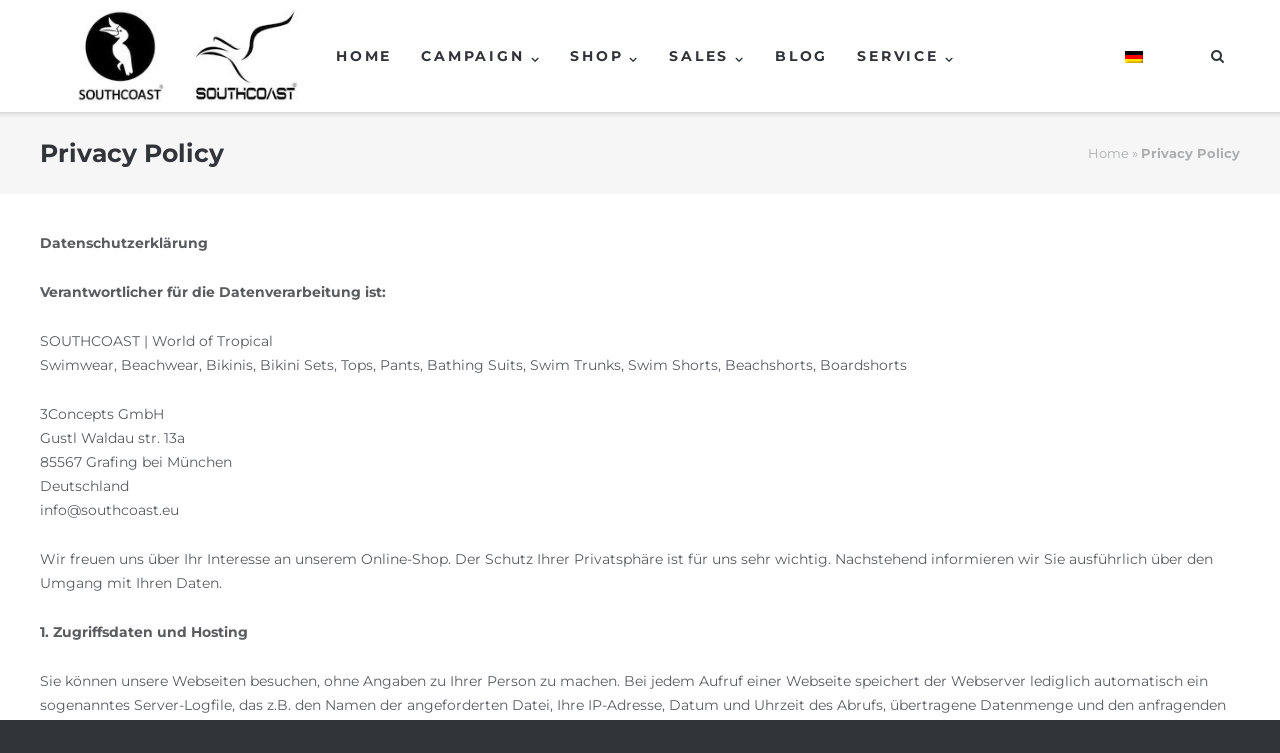

--- FILE ---
content_type: text/html; charset=UTF-8
request_url: https://southcoast.eu/en/privacy-policy/
body_size: 14479
content:
<!DOCTYPE html>
<html lang="en-US">
<head>
	<meta charset="UTF-8">
	<link rel="profile" href="https://gmpg.org/xfn/11">

	<meta name='robots' content='index, follow, max-image-preview:large, max-snippet:-1, max-video-preview:-1' />
	<style>img:is([sizes="auto" i], [sizes^="auto," i]) { contain-intrinsic-size: 3000px 1500px }</style>
	
	<!-- This site is optimized with the Yoast SEO plugin v26.8 - https://yoast.com/product/yoast-seo-wordpress/ -->
	<title>Privacy Policy - SOUTHCOAST | Bademode, Bikinis, Beachshorts</title>
	<meta name="description" content="Privacy Policy - SOUTHCOAST | Bademode, Bikinis, Beachshorts" />
	<link rel="canonical" href="https://southcoast.eu/en/privacy-policy/" />
	<meta property="og:locale" content="en_US" />
	<meta property="og:type" content="article" />
	<meta property="og:title" content="Privacy Policy - SOUTHCOAST | Bademode, Bikinis, Beachshorts" />
	<meta property="og:description" content="Privacy Policy - SOUTHCOAST | Bademode, Bikinis, Beachshorts" />
	<meta property="og:url" content="https://southcoast.eu/en/privacy-policy/" />
	<meta property="og:site_name" content="SOUTHCOAST | Bademode, Bikinis, Beachshorts" />
	<meta property="article:publisher" content="https://www.facebook.com/Southcoasteu/" />
	<meta property="article:modified_time" content="2023-03-31T14:14:14+00:00" />
	<meta property="og:image" content="https://southcoast.eu/wp-content/uploads/Bademoden-Bikinis-Beachshorts-Boardshorts-Slide1x.jpg" />
	<meta property="og:image:width" content="2000" />
	<meta property="og:image:height" content="977" />
	<meta property="og:image:type" content="image/jpeg" />
	<meta name="twitter:card" content="summary_large_image" />
	<script type="application/ld+json" class="yoast-schema-graph">{"@context":"https://schema.org","@graph":[{"@type":"WebPage","@id":"https://southcoast.eu/en/privacy-policy/","url":"https://southcoast.eu/en/privacy-policy/","name":"Privacy Policy - SOUTHCOAST | Bademode, Bikinis, Beachshorts","isPartOf":{"@id":"https://southcoast.eu/en/#website"},"datePublished":"2019-02-27T07:50:17+00:00","dateModified":"2023-03-31T14:14:14+00:00","description":"Privacy Policy - SOUTHCOAST | Bademode, Bikinis, Beachshorts","breadcrumb":{"@id":"https://southcoast.eu/en/privacy-policy/#breadcrumb"},"inLanguage":"en-US","potentialAction":[{"@type":"ReadAction","target":["https://southcoast.eu/en/privacy-policy/"]}]},{"@type":"BreadcrumbList","@id":"https://southcoast.eu/en/privacy-policy/#breadcrumb","itemListElement":[{"@type":"ListItem","position":1,"name":"Home","item":"https://southcoast.eu/en/"},{"@type":"ListItem","position":2,"name":"Privacy Policy"}]},{"@type":"WebSite","@id":"https://southcoast.eu/en/#website","url":"https://southcoast.eu/en/","name":"SOUTHCOAST | Bademode, Bikinis, Beachshorts","description":"World of Tropical | 3Concepts GmbH","publisher":{"@id":"https://southcoast.eu/en/#organization"},"potentialAction":[{"@type":"SearchAction","target":{"@type":"EntryPoint","urlTemplate":"https://southcoast.eu/en/?s={search_term_string}"},"query-input":{"@type":"PropertyValueSpecification","valueRequired":true,"valueName":"search_term_string"}}],"inLanguage":"en-US"},{"@type":"Organization","@id":"https://southcoast.eu/en/#organization","name":"SOUTHCOAST | 3Concepts GmbH","url":"https://southcoast.eu/en/","logo":{"@type":"ImageObject","inLanguage":"en-US","@id":"https://southcoast.eu/en/#/schema/logo/image/","url":"https://southcoast.eu/wp-content/uploads/logo-2018.png","contentUrl":"https://southcoast.eu/wp-content/uploads/logo-2018.png","width":122,"height":104,"caption":"SOUTHCOAST | 3Concepts GmbH"},"image":{"@id":"https://southcoast.eu/en/#/schema/logo/image/"},"sameAs":["https://www.facebook.com/Southcoasteu/","https://www.instagram.com/southcoast.eu/"]}]}</script>
	<!-- / Yoast SEO plugin. -->


<link rel='dns-prefetch' href='//fonts.googleapis.com' />
<link rel='stylesheet' id='wp-block-library-css' href='https://southcoast.eu/wp-includes/css/dist/block-library/style.min.css?ver=6.7.4' type='text/css' media='all' />
<link rel='stylesheet' id='edsanimate-block-style-css' href='https://southcoast.eu/wp-content/plugins/animate-it/assets/css/block-style.css?ver=1763539474' type='text/css' media='all' />
<style id='classic-theme-styles-inline-css' type='text/css'>
/*! This file is auto-generated */
.wp-block-button__link{color:#fff;background-color:#32373c;border-radius:9999px;box-shadow:none;text-decoration:none;padding:calc(.667em + 2px) calc(1.333em + 2px);font-size:1.125em}.wp-block-file__button{background:#32373c;color:#fff;text-decoration:none}
</style>
<style id='global-styles-inline-css' type='text/css'>
:root{--wp--preset--aspect-ratio--square: 1;--wp--preset--aspect-ratio--4-3: 4/3;--wp--preset--aspect-ratio--3-4: 3/4;--wp--preset--aspect-ratio--3-2: 3/2;--wp--preset--aspect-ratio--2-3: 2/3;--wp--preset--aspect-ratio--16-9: 16/9;--wp--preset--aspect-ratio--9-16: 9/16;--wp--preset--color--black: #000000;--wp--preset--color--cyan-bluish-gray: #abb8c3;--wp--preset--color--white: #ffffff;--wp--preset--color--pale-pink: #f78da7;--wp--preset--color--vivid-red: #cf2e2e;--wp--preset--color--luminous-vivid-orange: #ff6900;--wp--preset--color--luminous-vivid-amber: #fcb900;--wp--preset--color--light-green-cyan: #7bdcb5;--wp--preset--color--vivid-green-cyan: #00d084;--wp--preset--color--pale-cyan-blue: #8ed1fc;--wp--preset--color--vivid-cyan-blue: #0693e3;--wp--preset--color--vivid-purple: #9b51e0;--wp--preset--gradient--vivid-cyan-blue-to-vivid-purple: linear-gradient(135deg,rgba(6,147,227,1) 0%,rgb(155,81,224) 100%);--wp--preset--gradient--light-green-cyan-to-vivid-green-cyan: linear-gradient(135deg,rgb(122,220,180) 0%,rgb(0,208,130) 100%);--wp--preset--gradient--luminous-vivid-amber-to-luminous-vivid-orange: linear-gradient(135deg,rgba(252,185,0,1) 0%,rgba(255,105,0,1) 100%);--wp--preset--gradient--luminous-vivid-orange-to-vivid-red: linear-gradient(135deg,rgba(255,105,0,1) 0%,rgb(207,46,46) 100%);--wp--preset--gradient--very-light-gray-to-cyan-bluish-gray: linear-gradient(135deg,rgb(238,238,238) 0%,rgb(169,184,195) 100%);--wp--preset--gradient--cool-to-warm-spectrum: linear-gradient(135deg,rgb(74,234,220) 0%,rgb(151,120,209) 20%,rgb(207,42,186) 40%,rgb(238,44,130) 60%,rgb(251,105,98) 80%,rgb(254,248,76) 100%);--wp--preset--gradient--blush-light-purple: linear-gradient(135deg,rgb(255,206,236) 0%,rgb(152,150,240) 100%);--wp--preset--gradient--blush-bordeaux: linear-gradient(135deg,rgb(254,205,165) 0%,rgb(254,45,45) 50%,rgb(107,0,62) 100%);--wp--preset--gradient--luminous-dusk: linear-gradient(135deg,rgb(255,203,112) 0%,rgb(199,81,192) 50%,rgb(65,88,208) 100%);--wp--preset--gradient--pale-ocean: linear-gradient(135deg,rgb(255,245,203) 0%,rgb(182,227,212) 50%,rgb(51,167,181) 100%);--wp--preset--gradient--electric-grass: linear-gradient(135deg,rgb(202,248,128) 0%,rgb(113,206,126) 100%);--wp--preset--gradient--midnight: linear-gradient(135deg,rgb(2,3,129) 0%,rgb(40,116,252) 100%);--wp--preset--font-size--small: 13px;--wp--preset--font-size--medium: 20px;--wp--preset--font-size--large: 36px;--wp--preset--font-size--x-large: 42px;--wp--preset--spacing--20: 0.44rem;--wp--preset--spacing--30: 0.67rem;--wp--preset--spacing--40: 1rem;--wp--preset--spacing--50: 1.5rem;--wp--preset--spacing--60: 2.25rem;--wp--preset--spacing--70: 3.38rem;--wp--preset--spacing--80: 5.06rem;--wp--preset--shadow--natural: 6px 6px 9px rgba(0, 0, 0, 0.2);--wp--preset--shadow--deep: 12px 12px 50px rgba(0, 0, 0, 0.4);--wp--preset--shadow--sharp: 6px 6px 0px rgba(0, 0, 0, 0.2);--wp--preset--shadow--outlined: 6px 6px 0px -3px rgba(255, 255, 255, 1), 6px 6px rgba(0, 0, 0, 1);--wp--preset--shadow--crisp: 6px 6px 0px rgba(0, 0, 0, 1);}:where(.is-layout-flex){gap: 0.5em;}:where(.is-layout-grid){gap: 0.5em;}body .is-layout-flex{display: flex;}.is-layout-flex{flex-wrap: wrap;align-items: center;}.is-layout-flex > :is(*, div){margin: 0;}body .is-layout-grid{display: grid;}.is-layout-grid > :is(*, div){margin: 0;}:where(.wp-block-columns.is-layout-flex){gap: 2em;}:where(.wp-block-columns.is-layout-grid){gap: 2em;}:where(.wp-block-post-template.is-layout-flex){gap: 1.25em;}:where(.wp-block-post-template.is-layout-grid){gap: 1.25em;}.has-black-color{color: var(--wp--preset--color--black) !important;}.has-cyan-bluish-gray-color{color: var(--wp--preset--color--cyan-bluish-gray) !important;}.has-white-color{color: var(--wp--preset--color--white) !important;}.has-pale-pink-color{color: var(--wp--preset--color--pale-pink) !important;}.has-vivid-red-color{color: var(--wp--preset--color--vivid-red) !important;}.has-luminous-vivid-orange-color{color: var(--wp--preset--color--luminous-vivid-orange) !important;}.has-luminous-vivid-amber-color{color: var(--wp--preset--color--luminous-vivid-amber) !important;}.has-light-green-cyan-color{color: var(--wp--preset--color--light-green-cyan) !important;}.has-vivid-green-cyan-color{color: var(--wp--preset--color--vivid-green-cyan) !important;}.has-pale-cyan-blue-color{color: var(--wp--preset--color--pale-cyan-blue) !important;}.has-vivid-cyan-blue-color{color: var(--wp--preset--color--vivid-cyan-blue) !important;}.has-vivid-purple-color{color: var(--wp--preset--color--vivid-purple) !important;}.has-black-background-color{background-color: var(--wp--preset--color--black) !important;}.has-cyan-bluish-gray-background-color{background-color: var(--wp--preset--color--cyan-bluish-gray) !important;}.has-white-background-color{background-color: var(--wp--preset--color--white) !important;}.has-pale-pink-background-color{background-color: var(--wp--preset--color--pale-pink) !important;}.has-vivid-red-background-color{background-color: var(--wp--preset--color--vivid-red) !important;}.has-luminous-vivid-orange-background-color{background-color: var(--wp--preset--color--luminous-vivid-orange) !important;}.has-luminous-vivid-amber-background-color{background-color: var(--wp--preset--color--luminous-vivid-amber) !important;}.has-light-green-cyan-background-color{background-color: var(--wp--preset--color--light-green-cyan) !important;}.has-vivid-green-cyan-background-color{background-color: var(--wp--preset--color--vivid-green-cyan) !important;}.has-pale-cyan-blue-background-color{background-color: var(--wp--preset--color--pale-cyan-blue) !important;}.has-vivid-cyan-blue-background-color{background-color: var(--wp--preset--color--vivid-cyan-blue) !important;}.has-vivid-purple-background-color{background-color: var(--wp--preset--color--vivid-purple) !important;}.has-black-border-color{border-color: var(--wp--preset--color--black) !important;}.has-cyan-bluish-gray-border-color{border-color: var(--wp--preset--color--cyan-bluish-gray) !important;}.has-white-border-color{border-color: var(--wp--preset--color--white) !important;}.has-pale-pink-border-color{border-color: var(--wp--preset--color--pale-pink) !important;}.has-vivid-red-border-color{border-color: var(--wp--preset--color--vivid-red) !important;}.has-luminous-vivid-orange-border-color{border-color: var(--wp--preset--color--luminous-vivid-orange) !important;}.has-luminous-vivid-amber-border-color{border-color: var(--wp--preset--color--luminous-vivid-amber) !important;}.has-light-green-cyan-border-color{border-color: var(--wp--preset--color--light-green-cyan) !important;}.has-vivid-green-cyan-border-color{border-color: var(--wp--preset--color--vivid-green-cyan) !important;}.has-pale-cyan-blue-border-color{border-color: var(--wp--preset--color--pale-cyan-blue) !important;}.has-vivid-cyan-blue-border-color{border-color: var(--wp--preset--color--vivid-cyan-blue) !important;}.has-vivid-purple-border-color{border-color: var(--wp--preset--color--vivid-purple) !important;}.has-vivid-cyan-blue-to-vivid-purple-gradient-background{background: var(--wp--preset--gradient--vivid-cyan-blue-to-vivid-purple) !important;}.has-light-green-cyan-to-vivid-green-cyan-gradient-background{background: var(--wp--preset--gradient--light-green-cyan-to-vivid-green-cyan) !important;}.has-luminous-vivid-amber-to-luminous-vivid-orange-gradient-background{background: var(--wp--preset--gradient--luminous-vivid-amber-to-luminous-vivid-orange) !important;}.has-luminous-vivid-orange-to-vivid-red-gradient-background{background: var(--wp--preset--gradient--luminous-vivid-orange-to-vivid-red) !important;}.has-very-light-gray-to-cyan-bluish-gray-gradient-background{background: var(--wp--preset--gradient--very-light-gray-to-cyan-bluish-gray) !important;}.has-cool-to-warm-spectrum-gradient-background{background: var(--wp--preset--gradient--cool-to-warm-spectrum) !important;}.has-blush-light-purple-gradient-background{background: var(--wp--preset--gradient--blush-light-purple) !important;}.has-blush-bordeaux-gradient-background{background: var(--wp--preset--gradient--blush-bordeaux) !important;}.has-luminous-dusk-gradient-background{background: var(--wp--preset--gradient--luminous-dusk) !important;}.has-pale-ocean-gradient-background{background: var(--wp--preset--gradient--pale-ocean) !important;}.has-electric-grass-gradient-background{background: var(--wp--preset--gradient--electric-grass) !important;}.has-midnight-gradient-background{background: var(--wp--preset--gradient--midnight) !important;}.has-small-font-size{font-size: var(--wp--preset--font-size--small) !important;}.has-medium-font-size{font-size: var(--wp--preset--font-size--medium) !important;}.has-large-font-size{font-size: var(--wp--preset--font-size--large) !important;}.has-x-large-font-size{font-size: var(--wp--preset--font-size--x-large) !important;}
:where(.wp-block-post-template.is-layout-flex){gap: 1.25em;}:where(.wp-block-post-template.is-layout-grid){gap: 1.25em;}
:where(.wp-block-columns.is-layout-flex){gap: 2em;}:where(.wp-block-columns.is-layout-grid){gap: 2em;}
:root :where(.wp-block-pullquote){font-size: 1.5em;line-height: 1.6;}
</style>
<link rel='stylesheet' id='edsanimate-animo-css-css' href='https://southcoast.eu/wp-content/plugins/animate-it/assets/css/animate-animo.css?ver=6.7.4' type='text/css' media='all' />
<link rel='stylesheet' id='woocommerce-layout-css' href='https://southcoast.eu/wp-content/plugins/woocommerce/assets/css/woocommerce-layout.css?ver=10.3.7' type='text/css' media='all' />
<link rel='stylesheet' id='woocommerce-smallscreen-css' href='https://southcoast.eu/wp-content/plugins/woocommerce/assets/css/woocommerce-smallscreen.css?ver=10.3.7' type='text/css' media='only screen and (max-width: 768px)' />
<link rel='stylesheet' id='woocommerce-general-css' href='https://southcoast.eu/wp-content/plugins/woocommerce/assets/css/woocommerce.css?ver=10.3.7' type='text/css' media='all' />
<style id='woocommerce-inline-inline-css' type='text/css'>
.woocommerce form .form-row .required { visibility: visible; }
</style>
<link rel='stylesheet' id='wpml-menu-item-0-css' href='https://southcoast.eu/wp-content/plugins/sitepress-multilingual-cms/templates/language-switchers/menu-item/style.min.css?ver=1' type='text/css' media='all' />
<link rel='stylesheet' id='extendify-utility-styles-css' href='https://southcoast.eu/wp-content/plugins/extendify/public/build/utility-minimum.css?ver=6.7.4' type='text/css' media='all' />
<link rel='stylesheet' id='brands-styles-css' href='https://southcoast.eu/wp-content/plugins/woocommerce/assets/css/brands.css?ver=10.3.7' type='text/css' media='all' />
<link rel='stylesheet' id='siteorigin-google-web-fonts-css' href='//fonts.googleapis.com/css?family=Mulish%3A300&#038;ver=6.7.4' type='text/css' media='all' />
<link rel='stylesheet' id='ultra-woocommerce-style-css' href='https://southcoast.eu/wp-content/themes/ultra/woocommerce/woocommerce.css?ver=6.7.4' type='text/css' media='all' />
<link rel='stylesheet' id='ultra-style-css' href='https://southcoast.eu/wp-content/themes/ultra-child/style.css?ver=1.6.6' type='text/css' media='all' />
<link rel='stylesheet' id='font-awesome-css' href='https://southcoast.eu/wp-content/themes/ultra/font-awesome/css/font-awesome.min.css?ver=4.7.0' type='text/css' media='all' />
<script type="text/javascript" id="wpml-cookie-js-extra">
/* <![CDATA[ */
var wpml_cookies = {"wp-wpml_current_language":{"value":"en","expires":1,"path":"\/"}};
var wpml_cookies = {"wp-wpml_current_language":{"value":"en","expires":1,"path":"\/"}};
/* ]]> */
</script>
<script type="text/javascript" src="https://southcoast.eu/wp-content/plugins/sitepress-multilingual-cms/res/js/cookies/language-cookie.js?ver=486900" id="wpml-cookie-js" defer="defer" data-wp-strategy="defer"></script>
<script type="text/javascript" src="https://southcoast.eu/wp-includes/js/jquery/jquery.min.js?ver=3.7.1" id="jquery-core-js"></script>
<script type="text/javascript" src="https://southcoast.eu/wp-includes/js/jquery/jquery-migrate.min.js?ver=3.4.1" id="jquery-migrate-js"></script>
<script type="text/javascript" src="https://southcoast.eu/wp-content/plugins/woocommerce/assets/js/jquery-blockui/jquery.blockUI.min.js?ver=2.7.0-wc.10.3.7" id="wc-jquery-blockui-js" defer="defer" data-wp-strategy="defer"></script>
<script type="text/javascript" id="wc-add-to-cart-js-extra">
/* <![CDATA[ */
var wc_add_to_cart_params = {"ajax_url":"\/wp-admin\/admin-ajax.php?lang=en","wc_ajax_url":"\/en\/?wc-ajax=%%endpoint%%","i18n_view_cart":"View cart","cart_url":"https:\/\/southcoast.eu\/en\/cart\/","is_cart":"","cart_redirect_after_add":"yes"};
/* ]]> */
</script>
<script type="text/javascript" src="https://southcoast.eu/wp-content/plugins/woocommerce/assets/js/frontend/add-to-cart.min.js?ver=10.3.7" id="wc-add-to-cart-js" defer="defer" data-wp-strategy="defer"></script>
<script type="text/javascript" src="https://southcoast.eu/wp-content/plugins/woocommerce/assets/js/js-cookie/js.cookie.min.js?ver=2.1.4-wc.10.3.7" id="wc-js-cookie-js" defer="defer" data-wp-strategy="defer"></script>
<script type="text/javascript" id="woocommerce-js-extra">
/* <![CDATA[ */
var woocommerce_params = {"ajax_url":"\/wp-admin\/admin-ajax.php?lang=en","wc_ajax_url":"\/en\/?wc-ajax=%%endpoint%%","i18n_password_show":"Show password","i18n_password_hide":"Hide password"};
/* ]]> */
</script>
<script type="text/javascript" src="https://southcoast.eu/wp-content/plugins/woocommerce/assets/js/frontend/woocommerce.min.js?ver=10.3.7" id="woocommerce-js" defer="defer" data-wp-strategy="defer"></script>
<!--[if lt IE 9]>
<script type="text/javascript" src="https://southcoast.eu/wp-content/themes/ultra/js/flexie.js?ver=1.0.3" id="ultra-flexie-js"></script>
<![endif]-->
<!--[if lt IE 9]>
<script type="text/javascript" src="https://southcoast.eu/wp-content/themes/ultra/js/html5shiv-printshiv.js?ver=3.7.3" id="ultra-html5-js"></script>
<![endif]-->
<!--[if (gte IE 6)&(lte IE 8)]>
<script type="text/javascript" src="https://southcoast.eu/wp-content/themes/ultra/js/selectivizr.min.js?ver=1.0.3b" id="ultra-selectivizr-js"></script>
<![endif]-->
<meta name="generator" content="WPML ver:4.8.6 stt:1,3;" />
<script>
!function(f,b,e,v,n,t,s)
{if(f.fbq)return;n=f.fbq=function(){n.callMethod?
n.callMethod.apply(n,arguments):n.queue.push(arguments)};
if(!f._fbq)f._fbq=n;n.push=n;n.loaded=!0;n.version='2.0';
n.queue=[];t=b.createElement(e);t.async=!0;
t.src=v;s=b.getElementsByTagName(e)[0];
s.parentNode.insertBefore(t,s)}(window, document,'script',
'https://connect.facebook.net/en_US/fbevents.js');
fbq('init', '178686347423558');
fbq('track', 'PageView');
</script>
<noscript><img height="1" width="1" style="display:none" src="https://www.facebook.com/tr?id=178686347423558&ev=PageView&noscript=1"/></noscript>
    <link rel="pingback" href="https://southcoast.eu/xmlrpc.php"><meta name="viewport" content="width=device-width, initial-scale=1" />	<style type="text/css" id="ultra-menu-css"> 
		@media (max-width: 1024px) { 
			.responsive-menu .main-navigation ul { display: none } 
			.responsive-menu .menu-toggle { display: block }
			.responsive-menu .menu-search { display: none }
			.site-header .site-branding-container { max-width: 90% }
			.main-navigation { max-width: 10% }
		}
		@media (min-width: 1024px) {
			.header-centered .site-header .container { height: auto; }
			.header-centered .site-header .site-branding-container { float: none; max-width: 100%; padding-right: 0; text-align: center; }
			.header-centered .main-navigation { float: none; max-width: 100%; text-align: center; }
			.header-centered .main-navigation > div { display: inline-block; float: none; vertical-align: top; }
		}
	</style>
		<noscript><style>.woocommerce-product-gallery{ opacity: 1 !important; }</style></noscript>
	<link rel="icon" href="https://southcoast.eu/wp-content/uploads/cropped-logo-2018-32x32.png" sizes="32x32" />
<link rel="icon" href="https://southcoast.eu/wp-content/uploads/cropped-logo-2018-192x192.png" sizes="192x192" />
<link rel="apple-touch-icon" href="https://southcoast.eu/wp-content/uploads/cropped-logo-2018-180x180.png" />
<meta name="msapplication-TileImage" content="https://southcoast.eu/wp-content/uploads/cropped-logo-2018-270x270.png" />
		<style type="text/css" id="wp-custom-css">
			body .display-none{display:none;}		</style>
		</head>

<body class="page-template-default page page-id-69 wp-custom-logo theme-ultra woocommerce-no-js metaslider-plugin full sidebar no-touch page-layout-no-sidebar resp">
<div id="page" class="hfeed site">
	<a class="skip-link screen-reader-text" href="#content">Skip to content</a>

	
			<header id="masthead" class="site-header sticky-header scale responsive-menu">
			<div class="container">
								<div class="site-branding-container">
					<div class="site-branding">
						<a href="https://southcoast.eu/en/" rel="home">
							<img src="https://southcoast.eu/wp-content/uploads/SOUTHCOAST-Fitness-Kleidung-Swimwear-Bademode-Bikini.jpg"  width="248"  height="104"  alt="SOUTHCOAST | Bademode, Bikinis, Beachshorts Logo"  data-scale="1"  />						</a>
																	</div><!-- .site-branding -->
				</div><!-- .site-branding-container -->
				
				<nav id="site-navigation" class="main-navigation">
					<button class="menu-toggle"></button>					<div class="menu-menu-en-container"><ul id="menu-menu-en" class="menu"><li id="menu-item-73" class="menu-item menu-item-type-post_type menu-item-object-page menu-item-home menu-item-73"><a href="https://southcoast.eu/en/">Home</a></li>
<li id="menu-item-3567" class="menu-item menu-item-type-custom menu-item-object-custom menu-item-has-children menu-item-3567"><a>Campaign</a>
<ul class="sub-menu">
	<li id="menu-item-3820" class="menu-item menu-item-type-post_type menu-item-object-page menu-item-3820"><a href="https://southcoast.eu/en/swimwear/">Swimwear</a></li>
</ul>
</li>
<li id="menu-item-1318" class="menu-item menu-item-type-taxonomy menu-item-object-product_cat menu-item-has-children menu-item-1318"><a href="https://southcoast.eu/en/product-category/shop-en/">Shop</a>
<ul class="sub-menu">
	<li id="menu-item-1319" class="menu-item menu-item-type-taxonomy menu-item-object-product_cat menu-item-has-children menu-item-1319"><a href="https://southcoast.eu/en/product-category/shop-en/ladies/">Ladies</a>
	<ul class="sub-menu">
		<li id="menu-item-3925" class="menu-item menu-item-type-taxonomy menu-item-object-product_cat menu-item-has-children menu-item-3925"><a href="https://southcoast.eu/en/product-category/shop-en/ladies/fitness-ladies/">Fitness</a>
		<ul class="sub-menu">
			<li id="menu-item-5821" class="menu-item menu-item-type-taxonomy menu-item-object-product_cat menu-item-5821"><a href="https://southcoast.eu/en/product-category/shop-en/ladies/fitness-ladies/youth-tonic-en/">Youth Tonic</a></li>
			<li id="menu-item-4502" class="menu-item menu-item-type-taxonomy menu-item-object-product_cat menu-item-4502"><a href="https://southcoast.eu/en/product-category/shop-en/ladies/fitness-ladies/pattern-clash-en/">Pattern Clash</a></li>
			<li id="menu-item-4501" class="menu-item menu-item-type-taxonomy menu-item-object-product_cat menu-item-4501"><a href="https://southcoast.eu/en/product-category/shop-en/ladies/fitness-ladies/borderless-en/">Borderless</a></li>
			<li id="menu-item-4500" class="menu-item menu-item-type-taxonomy menu-item-object-product_cat menu-item-4500"><a href="https://southcoast.eu/en/product-category/shop-en/ladies/fitness-ladies/balance-en/">Balance</a></li>
		</ul>
</li>
		<li id="menu-item-3926" class="menu-item menu-item-type-taxonomy menu-item-object-product_cat menu-item-3926"><a href="https://southcoast.eu/en/product-category/shop-en/ladies/swimwear-ladies/">Swimwear</a></li>
	</ul>
</li>
	<li id="menu-item-1320" class="menu-item menu-item-type-taxonomy menu-item-object-product_cat menu-item-has-children menu-item-1320"><a href="https://southcoast.eu/en/product-category/shop-en/men/">Men</a>
	<ul class="sub-menu">
		<li id="menu-item-3927" class="menu-item menu-item-type-taxonomy menu-item-object-product_cat menu-item-has-children menu-item-3927"><a href="https://southcoast.eu/en/product-category/shop-en/men/fitness-men/">Fitness</a>
		<ul class="sub-menu">
			<li id="menu-item-5822" class="menu-item menu-item-type-taxonomy menu-item-object-product_cat menu-item-5822"><a href="https://southcoast.eu/en/product-category/shop-en/men/fitness-men/cosmic-en/">Cosmic</a></li>
			<li id="menu-item-4503" class="menu-item menu-item-type-taxonomy menu-item-object-product_cat menu-item-4503"><a href="https://southcoast.eu/en/product-category/shop-en/men/fitness-men/fadefull-en/">Fadefull</a></li>
			<li id="menu-item-4504" class="menu-item menu-item-type-taxonomy menu-item-object-product_cat menu-item-4504"><a href="https://southcoast.eu/en/product-category/shop-en/men/fitness-men/go-for-it-en/">Go For It</a></li>
		</ul>
</li>
		<li id="menu-item-3928" class="menu-item menu-item-type-taxonomy menu-item-object-product_cat menu-item-3928"><a href="https://southcoast.eu/en/product-category/shop-en/men/swimwear-men/">Swimwear</a></li>
	</ul>
</li>
</ul>
</li>
<li id="menu-item-1294" class="menu-item menu-item-type-taxonomy menu-item-object-product_cat menu-item-has-children menu-item-1294"><a href="https://southcoast.eu/en/product-category/sales-en/">Sales</a>
<ul class="sub-menu">
	<li id="menu-item-1295" class="menu-item menu-item-type-taxonomy menu-item-object-product_cat menu-item-1295"><a href="https://southcoast.eu/en/product-category/sales-en/ladies-sales/">Ladies</a></li>
	<li id="menu-item-1296" class="menu-item menu-item-type-taxonomy menu-item-object-product_cat menu-item-1296"><a href="https://southcoast.eu/en/product-category/sales-en/men-sales/">Men</a></li>
</ul>
</li>
<li id="menu-item-312" class="menu-item menu-item-type-post_type menu-item-object-page menu-item-312"><a href="https://southcoast.eu/en/blog/">Blog</a></li>
<li id="menu-item-3629" class="menu-item menu-item-type-custom menu-item-object-custom menu-item-has-children menu-item-3629"><a href="#">Service</a>
<ul class="sub-menu">
	<li id="menu-item-3632" class="menu-item menu-item-type-post_type menu-item-object-page menu-item-3632"><a href="https://southcoast.eu/en/cart/">Cart</a></li>
	<li id="menu-item-3631" class="menu-item menu-item-type-post_type menu-item-object-page menu-item-3631"><a href="https://southcoast.eu/en/checkout/">Checkout</a></li>
	<li id="menu-item-3630" class="menu-item menu-item-type-post_type menu-item-object-page menu-item-3630"><a href="https://southcoast.eu/en/my-account/">My Account</a></li>
	<li id="menu-item-3633" class="menu-item menu-item-type-post_type menu-item-object-page menu-item-3633"><a href="https://southcoast.eu/en/general-terms-conditions/">General terms &#038; conditions</a></li>
	<li id="menu-item-582" class="menu-item menu-item-type-custom menu-item-object-custom menu-item-582"><a href="https://southcoast.eu/en/#about-us">About us</a></li>
	<li id="menu-item-583" class="menu-item menu-item-type-custom menu-item-object-custom menu-item-583"><a href="https://southcoast.eu/en/#contact-footer">Contact</a></li>
</ul>
</li>
<li id="menu-item-wpml-ls-2-de" class="menu-item wpml-ls-slot-2 wpml-ls-item wpml-ls-item-de wpml-ls-menu-item wpml-ls-first-item wpml-ls-last-item menu-item-type-wpml_ls_menu_item menu-item-object-wpml_ls_menu_item menu-item-wpml-ls-2-de"><a rel="privacy-policy" href="https://southcoast.eu/datenschutz/" title="Switch to German" aria-label="Switch to German" role="menuitem"><img
            class="wpml-ls-flag"
            src="https://southcoast.eu/wp-content/plugins/sitepress-multilingual-cms/res/flags/de.png"
            alt="German"
            width=18
            height=12
    /></a></li>
</ul></div>											<div class="menu-search">
							<div class="search-icon"></div>
							<form method="get" class="searchform" action="https://southcoast.eu/en/">
								<input type="text" class="field" name="s" value="" />
							</form>	
						</div><!-- .menu-search -->
														</nav><!-- #site-navigation -->
			</div><!-- .container -->
		</header><!-- #masthead -->
	
	
	
	<div id="content" class="site-content">

		
			<header class="entry-header">
			<div class="container">
				<h1 class="entry-title">Privacy Policy</h1><div class="breadcrumbs"><span><span><a href="https://southcoast.eu/en/">Home</a></span> » <span class="breadcrumb_last" aria-current="page"><strong>Privacy Policy</strong></span></span></div>			</div><!-- .container -->
		</header><!-- .entry-header -->
	
	<div class="container">

		<div id="primary" class="content-area">
			<main id="main" class="site-main">

				
				
<article id="post-69" class="post-69 page type-page status-publish hentry">
	
	<div class="entry-content">
		
<p><strong>Datenschutzerklärung</strong></p>



<p><strong>Verantwortlicher für die Datenverarbeitung ist:</strong></p>



<p>SOUTHCOAST | World of Tropical<br>Swimwear, Beachwear, Bikinis, Bikini Sets, Tops, Pants, Bathing Suits, Swim Trunks, Swim Shorts, Beachshorts, Boardshorts</p>



<p>3Concepts GmbH<br>Gustl Waldau str. 13a<br>85567 Grafing bei München<br>Deutschland<br>info@southcoast.eu</p>



<p>Wir
freuen uns über Ihr Interesse an unserem Online-Shop. Der Schutz
Ihrer Privatsphäre ist für uns sehr wichtig. Nachstehend
informieren wir Sie ausführlich über den Umgang mit Ihren Daten.</p>



<p><strong>1.&nbsp;Zugriffsdaten
und Hosting</strong></p>



<p>Sie
können unsere Webseiten besuchen, ohne Angaben zu Ihrer Person zu
machen. Bei jedem Aufruf einer Webseite speichert der Webserver
lediglich automatisch ein sogenanntes Server-Logfile, das z.B. den
Namen der angeforderten Datei, Ihre IP-Adresse, Datum und Uhrzeit des
Abrufs, übertragene Datenmenge und den anfragenden Provider
(Zugriffsdaten) enthält und den Abruf dokumentiert.</p>



<p>Diese
Zugriffsdaten werden ausschließlich zum Zwecke der Sicherstellung
eines störungsfreien Betriebs der Seite sowie der Verbesserung
unseres Angebots ausgewertet. Dies dient gemäß Art. 6 Abs. 1 S. 1
lit. f DSGVO der Wahrung unserer im Rahmen einer Interessensabwägung
überwiegenden berechtigten Interessen an einer korrekten Darstellung
unseres Angebots. Alle Zugriffsdaten werden spätestens sieben Tage
nach Ende Ihres Seitenbesuchs gelöscht.</p>



<p><strong>2.&nbsp;Datenerhebung
und -verwendung zur Vertragsabwicklung, Kontaktaufnahme und bei
Eröffnung eines Kundenkontos</strong></p>



<p>Wir
erheben personenbezogene Daten, wenn Sie uns diese im Rahmen Ihrer
Bestellung oder bei einer Kontaktaufnahme mit uns (z.B. per
Kontaktformular oder E-Mail) freiwillig mitteilen. Pflichtfelder
werden als solche gekennzeichnet, da wir in diesen Fällen die Daten
zwingend zur Vertragsabwicklung, bzw. zur Bearbeitung Ihrer
Kontaktaufnahme benötigen und Sie ohne deren Angabe die Bestellung
bzw. die Kontaktaufnahme nicht versenden können. Welche Daten
erhoben werden, ist aus den jeweiligen Eingabeformularen ersichtlich.
Wir verwenden die von ihnen mitgeteilten Daten gemäß Art. 6 Abs. 1
S. 1 lit. b DSGVO zur Vertragsabwicklung und Bearbeitung Ihrer
Anfragen.
Soweit Sie hierzu Ihre Einwilligung nach Art. 6 Abs. 1
S. 1 lit. a DSGVO erteilt haben, indem Sie Sich für die Eröffnung
eines Kundenkontos entscheiden, verwenden wir Ihre Daten zum Zwecke
der Kundenkontoeröffnung.
Nach vollständiger Abwicklung des
Vertrages oder Löschung Ihres Kundenkontos werden Ihre Daten für
die weitere Verarbeitung eingeschränkt und nach Ablauf der steuer-
und handelsrechtlichen Aufbewahrungsfristen gelöscht, sofern Sie
nicht ausdrücklich in eine weitere Nutzung Ihrer Daten eingewilligt
haben oder wir uns eine darüber hinausgehende Datenverwendung
vorbehalten, die gesetzlich erlaubt ist und über die wir Sie in
dieser Erklärung informieren. Die Löschung Ihres Kundenkontos ist
jederzeit möglich und kann entweder durch eine Nachricht an die
unten beschriebene Kontaktmöglichkeit oder über eine dafür
vorgesehene Funktion im Kundenkonto erfolgen.</p>



<p><strong>3.&nbsp;Datenweitergabe</strong></p>



<p>Zur
Vertragserfüllung gemäß Art. 6 Abs. 1 S. 1 lit. b DSGVO geben wir
Ihre Daten an das mit der Lieferung beauftragte Versandunternehmen
weiter, soweit dies zur Lieferung bestellter Waren erforderlich ist.
Je nach dem, welchen Zahlungsdienstleister Sie im Bestellprozess
auswählen, geben wir zur Abwicklung von Zahlungen die hierfür
erhobenen Zahlungsdaten an das mit der Zahlung beauftragte
Kreditinstitut und ggf. von uns beauftragte Zahlungsdienstleister
weiter bzw. an den ausgewählten Zahlungsdienst. Zum Teil erheben die
ausgewählten Zahlungsdienstleister diese Daten auch selbst, soweit
Sie dort ein Konto anlegen. In diesem Fall müssen Sie sich im
Bestellprozess mit Ihren Zugangsdaten bei dem Zahlungsdienstleister
anmelden. Es gilt insoweit die Datenschutzerklärung des jeweiligen
Zahlungsdienstleisters.</p>



<p><strong>4.&nbsp;Postwerbung</strong></p>



<p><strong>Postwerbung
und Ihr Widerspruchsrecht</strong>
Darüber
hinaus behalten wir uns vor, Ihren Vor- und Nachnamen sowie Ihre
Postanschrift für eigene Werbezwecke zu nutzen, z.B. zur Zusendung
von interessanten Angeboten und Informationen zu unseren Produkten
per Briefpost. Dies dient der Wahrung unserer im Rahmen einer
Interessensabwägung überwiegenden berechtigten Interessen an einer
werblichen Ansprache unserer Kunden gemäß Art. 6 Abs. 1 S. 1 lit. f
DSGVO.</p>



<p><strong>5.&nbsp;Cookies</strong></p>



<p>Um
den Besuch unserer Website attraktiv zu gestalten und die Nutzung
bestimmter Funktionen zu ermöglichen, um passende Produkte
anzuzeigen oder zur Marktforschung verwenden wir auf verschiedenen
Seiten sogenannte Cookies. Dies dient der Wahrung unserer im Rahmen
einer Interessensabwägung überwiegenden berechtigten Interessen an
einer optimierten Darstellung unseres Angebots gemäß Art. 6 Abs. 1
S. 1 lit. f DSGVO. Cookies sind kleine Textdateien, die automatisch
auf Ihrem Endgerät gespeichert werden. Einige der von uns
verwendeten Cookies werden nach Ende der Browser-Sitzung, also nach
Schließen Ihres Browsers, wieder gelöscht (sog. Sitzungs-Cookies).
Andere Cookies verbleiben auf Ihrem Endgerät und ermöglichen uns,
Ihren Browser beim nächsten Besuch wiederzuerkennen (persistente
Cookies). Die Dauer der Speicherung können Sie der Übersicht in den
Cookie-Einstellungen Ihres Webbrowsers entnehmen. Sie können Ihren
Browser so einstellen, dass Sie über das Setzen von Cookies
informiert werden und einzeln über deren Annahme entscheiden oder
die Annahme von Cookies für bestimmte Fälle oder generell
ausschließen. Jeder Browser unterscheidet sich in der Art, wie er
die Cookie-Einstellungen verwaltet. Diese ist in dem Hilfemenü jedes
Browsers beschrieben, welches Ihnen erläutert, wie Sie Ihre
Cookie-Einstellungen ändern können. Diese finden Sie für die
jeweiligen Browser unter den folgenden Links:</p>



<p><a href="https://support.microsoft.com/de-de/help/17442/windows-internet-explorer-delete-manage-cookies" target="_blank" rel="noreferrer noopener"><strong>Internet
Explorer™</strong></a>
<a href="https://support.apple.com/de-de/guide/safari/sfri11471/12.0/mac/10.14" target="_blank" rel="noreferrer noopener"><strong>Safari™</strong></a>
<a href="https://support.google.com/chrome/answer/95647?hl=de&amp;hlrm=en" target="_blank" rel="noreferrer noopener"><strong>Chrome™</strong></a>
<a href="https://support.mozilla.org/de/kb/cookies-erlauben-und-ablehnen" target="_blank" rel="noreferrer noopener"><strong>Firefox™</strong></a>
<a href="https://help.opera.com/de/latest/web-preferences/#cookies" target="_blank" rel="noreferrer noopener"><strong>Opera™</strong></a>
Bei
der Nichtannahme von Cookies kann die Funktionalität unserer Website
eingeschränkt sein.</p>



<p><strong>6.&nbsp;Social
Media</strong></p>



<p><strong>Unsere
Onlinepräsenz auf Facebook, Instagram</strong></p>



<p>Unsere
Präsenz auf sozialen Netzwerken und Plattformen dient einer
besseren, aktiven Kommunikation mit unseren Kunden und Interessenten.
Wir informieren dort über unsere Produkte und laufende
Sonderaktionen.
Bei dem Besuch unserer Onlinepräsenzen in
sozialen Medien können Ihre Daten für Marktforschungs- und
Werbezwecke automatisch erhoben und gespeichert werden. Aus diesen
Daten werden unter Verwendung von Pseudonymen sog. Nutzungsprofile
erstellt. Diese können verwendet werden, um z.B. Werbeanzeigen
innerhalb und außerhalb der Plattformen zu schalten, die mutmaßlich
Ihren Interessen entsprechen. Zu diesem Zweck werden im Regelfall
Cookies auf Ihrem Endgerät eingesetzt. In diesen Cookies werden das
Besucherverhalten und die Interessen der Nutzer gespeichert. Dies
dient gem. Art. 6 Abs. 1 lit. f. DSGVO der Wahrung unserer im Rahmen
einer Interessensabwägung überwiegenden berechtigten Interessen an
einer optimierten Darstellung unseres Angebots und effektiver
Kommunikation mit den Kunden und Interessenten. Falls Sie von den
jeweiligen Social-Media Plattformbetreibern um eine Einwilligung
(Einverständnis) in die Datenverarbeitung gebeten werden, z.B. mit
Hilfe einer Checkbox, ist die Rechtsgrundlage der Datenverarbeitung
Art. 6 Abs. 1 lit. a DSGVO.
Soweit die vorgenannten Social-Media
Plattformen ihren Hauptsitz in den USA haben, gilt Folgendes: Für
die USA liegt ein Angemessenheitsbeschluss der Europäischen
Kommission vor. Dieser geht zurück auf den EU-US Privacy Shield. Ein
aktuelles Zertifikat für das jeweilige Unternehmen kann <a href="https://www.privacyshield.gov/list" target="_blank" rel="noreferrer noopener"><strong>hier</strong></a>
eingesehen werden.
Die detaillierten Informationen zur
Verarbeitung und Nutzung der Daten durch die Anbieter auf deren
Seiten sowie eine Kontaktmöglichkeit und Ihre diesbezüglichen
Rechte und Einstellungsmöglichkeiten zum Schutz Ihrer Privatsphäre,
insbesondere Widerspruchsmöglichkeiten (Opt-Out), entnehmen Sie
bitte den unten verlinkten Datenschutzhinweisen der Anbieter. Sollten
Sie diesbezüglich dennoch Hilfe benötigen, können Sie sich an uns
wenden.</p>



<p>Facebook:
<a href="https://www.facebook.com/about/privacy/%C2%A0" target="_blank" rel="noreferrer noopener"><strong>https://www.facebook.com/about/privacy/
</strong></a></p>



<p>Instagram:
<a href="https://help.instagram.com/519522125107875" target="_blank" rel="noreferrer noopener"><strong>https://help.instagram.com/519522125107875</strong></a></p>



<p>Widerspruchsmöglichkeit
(Opt-Out):</p>



<p>Facebook:
<a href="https://www.facebook.com/settings?tab=ads" target="_blank" rel="noreferrer noopener"><strong>https://www.facebook.com/settings?tab=ads</strong></a></p>



<p>Instagram:
<a href="https://help.instagram.com/519522125107875" target="_blank" rel="noreferrer noopener"><strong>https://help.instagram.com/519522125107875</strong></a></p>



<p><strong>7.&nbsp;Kontaktmöglichkeiten
und Ihre Rechte</strong></p>



<p>Als
Betroffener haben Sie folgende Rechte:
• gemäß Art. 15 DSGVO
das Recht, in dem dort bezeichneten Umfang Auskunft über Ihre von
uns verarbeiteten personenbezogenen Daten zu verlangen;
•
gemäß Art. 16 DSGVO das Recht, unverzüglich die Berichtigung
unrichtiger oder Vervollständigung Ihrer bei uns gespeicherten
personenbezogenen Daten zu verlangen;
• gemäß Art. 17 DSGVO
das Recht, die Löschung Ihrer bei uns gespeicherten
personenbezogenen Daten zu verlangen, soweit nicht die weitere
Verarbeitung
&#8211; zur Ausübung des Rechts auf freie
Meinungsäußerung und Information;
&#8211; zur Erfüllung einer
rechtlichen Verpflichtung;
&#8211; aus Gründen des öffentlichen
Interesses oder
&#8211; zur Geltendmachung, Ausübung oder
Verteidigung von Rechtsansprüchen
erforderlich ist;
•
gemäß Art. 18 DSGVO das Recht, die Einschränkung der Verarbeitung
Ihrer personenbezogenen Daten zu verlangen, soweit
&#8211; die
Richtigkeit der Daten von Ihnen bestritten wird;
&#8211; die
Verarbeitung unrechtmäßig ist, Sie aber deren Löschung ablehnen;
&#8211;
wir die Daten nicht mehr benötigen, Sie diese jedoch zur
Geltendmachung, Ausübung oder Verteidigung von Rechtsansprüchen
benötigen oder
&#8211; Sie gemäß Art. 21 DSGVO Widerspruch gegen
die Verarbeitung eingelegt haben;
• gemäß Art. 20 DSGVO das
Recht, Ihre personenbezogenen Daten, die Sie uns bereitgestellt
haben, in einem strukturierten, gängigen und maschinenlesebaren
Format zu erhalten oder die Übermittlung an einen anderen
Verantwortlichen zu verlangen;
• gemäß Art. 77 DSGVO das
Recht, sich bei einer Aufsichtsbehörde zu beschweren. In der Regel
können Sie sich hierfür an die Aufsichtsbehörde Ihres üblichen
Aufenthaltsortes oder Arbeitsplatzes oder unseres Unternehmenssitzes
wenden.</p>



<p>Bei
Fragen zur Erhebung, Verarbeitung oder Nutzung Ihrer
personenbezogenen Daten, bei Auskünften, Berichtigung, Einschränkung
oder Löschung von Daten sowie Widerruf erteilter Einwilligungen oder
Widerspruch gegen eine bestimmte Datenverwendung wenden Sie sich
bitte direkt an uns über die Kontaktdaten in unserem Impressum.</p>



<figure class="wp-block-table"><table><tbody><tr><td><strong>Widerspruchsrecht</strong>
Soweit
wir zur Wahrung unserer im Rahmen einer Interessensabwägung
überwiegenden berechtigten Interessen personenbezogene Daten wie
oben erläutert verarbeiten, können Sie dieser Verarbeitung mit
Wirkung für die Zukunft widersprechen. Erfolgt die Verarbeitung
zu Zwecken des Direktmarketings, können Sie dieses Recht
jederzeit wie oben beschrieben ausüben. Soweit die Verarbeitung
zu anderen Zwecken erfolgt, steht Ihnen ein Widerspruchsrecht nur
bei Vorliegen von Gründen, die sich aus Ihrer besonderen
Situation ergeben, zu.
Nach
Ausübung Ihres Widerspruchsrechts werden wir Ihre
personenbezogenen Daten nicht weiter zu diesen Zwecken
verarbeiten, es sei denn, wir können zwingende schutzwürdige
Gründe für die Verarbeitung nachweisen, die Ihre Interessen,
Rechte und Freiheiten überwiegen, oder wenn die Verarbeitung der
Geltendmachung, Ausübung oder Verteidigung von Rechtsansprüchen
dient
Dies
gilt nicht, wenn die Verarbeitung zu Zwecken des Direktmarketings
erfolgt. Dann werden wir Ihre personenbezogenen Daten nicht weiter
zu diesem Zweck verarbeiten.</td></tr></tbody></table></figure>



<p><a href="https://shop.trustedshops.com/de/rechtstexte/"><em><strong>Datenschutzerklärung</strong></em></a><em>
erstellt mit dem </em><a href="https://shop.trustedshops.com/de/"><em><strong>Trusted
Shops</strong></em></a><em>
Rechtstexter in Kooperation mit </em><a href="https://www.wbs-law.de/"><em><strong>Wilde
Beuger Solmecke Rechtsanwälte</strong></em></a><em>.</em></p>
			</div><!-- .entry-content -->

	<footer class="entry-footer">
					</footer><!-- .entry-footer -->	

</article><!-- #post-## -->

				
			
			</main><!-- #main -->
		</div><!-- #primary -->

			
		</div><!-- .container -->

	</div><!-- #content -->

	<footer id="colophon" class="site-footer">

		<div class="footer-main">

							<div class="container">
					<aside id="text-3" class="widget-count-2   widget widget_text">			<div class="textwidget"><p><a id="contact-footer"></a></p>
<p class="footer-icon">Contact us:</p>
<p><a href="https://www.instagram.com/southcoast.eu/" target="_blank" rel="noopener noreferrer"><img alt="instagram" src="../../../../../../../wp-content/themes/ultra-child/img/newinstagram.png"></a>&nbsp;&nbsp;&nbsp;<a href="https://www.facebook.com/Southcoasteu/" target="_blank" rel="noopener noreferrer"><img alt="facebook" src="../../../../../../../wp-content/themes/ultra-child/img/fb.png"></a></p>
<p>SOUTHCOAST | World of Tropical<br />
3Concepts GmbH<br />
Gustl-Waldau-Strasse 13a<br />
85567 Grafing bei München<br />
Germany</p>
<p>Tel +49 (0)8092-8625-398<br />
Fax + 49 (0)8092-2329-570<br />
info@southcoast.eu</p>
<ul>
<li><img alt="1" src="../../../../../../../wp-content/themes/ultra-child/img/1.jpg"></li>
<li><img alt="5" src="../../../../../../../wp-content/themes/ultra-child/img/5.jpg"></li>
<li><img alt="3" src="../../../../../../../wp-content/themes/ultra-child/img/3.jpg"></li>
<li><img alt="9" src="../../../../../../../wp-content/themes/ultra-child/img/9.jpg"></li>
<li><img alt="2" src="../../../../../../../wp-content/themes/ultra-child/img/2.jpg"></li>
<li><img alt="6" src="../../../../../../../wp-content/themes/ultra-child/img/6.jpg"></li>
<li><img alt="8" src="../../../../../../../wp-content/themes/ultra-child/img/8.jpg"></li>
<li><img alt="4" src="../../../../../../../wp-content/themes/ultra-child/img/4.jpg"></li>
<li><img alt="7" src="../../../../../../../wp-content/themes/ultra-child/img/7.jpg"></li>
</ul>
<p class="footer-menu">
<p><a href="https://southcoast.eu/en/imprint/">Imprint</a> | <a href="https://southcoast.eu/en/privacy-policy/">Privacy Policy</a> </p>
<p></p>
</div>
		</aside>					<div class="clear"></div>
				</div><!-- .container -->
					
		</div><!-- .main-footer -->
		
	</footer><!-- #colophon -->
</div><!-- #page -->

<a href="#" id="scroll-to-top" class="scroll-to-top" title="Back To Top"><span class="up-arrow"></span></a>	<script type='text/javascript'>
		(function () {
			var c = document.body.className;
			c = c.replace(/woocommerce-no-js/, 'woocommerce-js');
			document.body.className = c;
		})();
	</script>
	<link rel='stylesheet' id='wc-blocks-style-css' href='https://southcoast.eu/wp-content/plugins/woocommerce/assets/client/blocks/wc-blocks.css?ver=wc-10.3.7' type='text/css' media='all' />
<script type="text/javascript" src="https://southcoast.eu/wp-content/plugins/animate-it/assets/js/animo.min.js?ver=1.0.3" id="edsanimate-animo-script-js"></script>
<script type="text/javascript" src="https://southcoast.eu/wp-content/plugins/animate-it/assets/js/jquery.ba-throttle-debounce.min.js?ver=1.1" id="edsanimate-throttle-debounce-script-js"></script>
<script type="text/javascript" src="https://southcoast.eu/wp-content/plugins/animate-it/assets/js/viewportchecker.js?ver=1.4.4" id="viewportcheck-script-js"></script>
<script type="text/javascript" src="https://southcoast.eu/wp-content/plugins/animate-it/assets/js/edsanimate.js?ver=1.4.4" id="edsanimate-script-js"></script>
<script type="text/javascript" id="edsanimate-site-script-js-extra">
/* <![CDATA[ */
var edsanimate_options = {"offset":"25","hide_hz_scrollbar":"1","hide_vl_scrollbar":"0"};
/* ]]> */
</script>
<script type="text/javascript" src="https://southcoast.eu/wp-content/plugins/animate-it/assets/js/edsanimate.site.js?ver=1.4.5" id="edsanimate-site-script-js"></script>
<script type="text/javascript" id="ultra-theme-js-extra">
/* <![CDATA[ */
var ultra_smooth_scroll_params = {"value":"1"};
var ultra_resp_top_bar_params = {"collapse":"1024"};
/* ]]> */
</script>
<script type="text/javascript" src="https://southcoast.eu/wp-content/themes/ultra/js/jquery.theme.min.js?ver=1.6.6" id="ultra-theme-js"></script>
<script type="text/javascript" src="https://southcoast.eu/wp-content/themes/ultra/js/jquery.hc-sticky.min.js?ver=2.2.6" id="jquery-hc-sticky-js"></script>
<script type="text/javascript" id="ultra-responsive-menu-js-extra">
/* <![CDATA[ */
var ultra_resp_menu_params = {"collapse":"1024"};
/* ]]> */
</script>
<script type="text/javascript" src="https://southcoast.eu/wp-content/themes/ultra/js/responsive-menu.min.js?ver=1.6.6" id="ultra-responsive-menu-js"></script>
<script type="text/javascript" src="https://southcoast.eu/wp-content/themes/ultra/js/jquery.flexslider.min.js?ver=2.2.2" id="jquery-flexslider-js"></script>
<script type="text/javascript" src="https://southcoast.eu/wp-content/themes/ultra/js/skip-link-focus-fix.js?ver=1.6.6" id="ultra-skip-link-focus-fix-js"></script>
<script type="text/javascript" id="cart-widget-js-extra">
/* <![CDATA[ */
var actions = {"is_lang_switched":"1","force_reset":"0"};
/* ]]> */
</script>
<script type="text/javascript" src="https://southcoast.eu/wp-content/plugins/woocommerce-multilingual/res/js/cart_widget.min.js?ver=5.5.3.1" id="cart-widget-js" defer="defer" data-wp-strategy="defer"></script>
<script type="text/javascript" src="https://southcoast.eu/wp-content/plugins/woocommerce/assets/js/sourcebuster/sourcebuster.min.js?ver=10.3.7" id="sourcebuster-js-js"></script>
<script type="text/javascript" id="wc-order-attribution-js-extra">
/* <![CDATA[ */
var wc_order_attribution = {"params":{"lifetime":1.0e-5,"session":30,"base64":false,"ajaxurl":"https:\/\/southcoast.eu\/wp-admin\/admin-ajax.php","prefix":"wc_order_attribution_","allowTracking":true},"fields":{"source_type":"current.typ","referrer":"current_add.rf","utm_campaign":"current.cmp","utm_source":"current.src","utm_medium":"current.mdm","utm_content":"current.cnt","utm_id":"current.id","utm_term":"current.trm","utm_source_platform":"current.plt","utm_creative_format":"current.fmt","utm_marketing_tactic":"current.tct","session_entry":"current_add.ep","session_start_time":"current_add.fd","session_pages":"session.pgs","session_count":"udata.vst","user_agent":"udata.uag"}};
/* ]]> */
</script>
<script type="text/javascript" src="https://southcoast.eu/wp-content/plugins/woocommerce/assets/js/frontend/order-attribution.min.js?ver=10.3.7" id="wc-order-attribution-js"></script>

</body>
</html>


--- FILE ---
content_type: text/css
request_url: https://southcoast.eu/wp-content/themes/ultra-child/style.css?ver=1.6.6
body_size: 2524
content:
/*
Theme Name:   Ultra Child
Author:       CE WebDesign München
Author URI:   https://ce-webdesign.de
Template:     ultra
Version:      1.0
Text Domain:  ultra-child
*/
@import url("../ultra/style.css");
/* montserrat-regular - latin */
@font-face {
  font-family: 'Montserrat';
  font-style: normal;
  font-weight: 400;
  src: url('fonts/montserrat-v25-latin-regular.eot'); /* IE9 Compat Modes */
  src: local(''),
       url('fonts/montserrat-v25-latin-regular.eot?#iefix') format('embedded-opentype'), /* IE6-IE8 */
       url('fonts/montserrat-v25-latin-regular.woff2') format('woff2'), /* Super Modern Browsers */
       url('fonts/montserrat-v25-latin-regular.woff') format('woff'), /* Modern Browsers */
       url('fonts/montserrat-v25-latin-regular.ttf') format('truetype'), /* Safari, Android, iOS */
       url('fonts/montserrat-v25-latin-regular.svg#Montserrat') format('svg'); /* Legacy iOS */
}
/* montserrat-700 - latin */
@font-face {
  font-family: 'Montserrat';
  font-style: normal;
  font-weight: 700;
  src: url('fonts/montserrat-v25-latin-700.eot'); /* IE9 Compat Modes */
  src: local(''),
       url('fonts/montserrat-v25-latin-700.eot?#iefix') format('embedded-opentype'), /* IE6-IE8 */
       url('fonts/montserrat-v25-latin-700.woff2') format('woff2'), /* Super Modern Browsers */
       url('fonts/montserrat-v25-latin-700.woff') format('woff'), /* Modern Browsers */
       url('fonts/montserrat-v25-latin-700.ttf') format('truetype'), /* Safari, Android, iOS */
       url('fonts/montserrat-v25-latin-700.svg#Montserrat') format('svg'); /* Legacy iOS */
}
/* montserrat-300italic - latin */
@font-face {
  font-family: 'Montserrat';
  font-style: italic;
  font-weight: 300;
  src: url('fonts/montserrat-v25-latin-300italic.eot'); /* IE9 Compat Modes */
  src: local(''),
       url('fonts/montserrat-v25-latin-300italic.eot?#iefix') format('embedded-opentype'), /* IE6-IE8 */
       url('fonts/montserrat-v25-latin-300italic.woff2') format('woff2'), /* Super Modern Browsers */
       url('fonts/montserrat-v25-latin-300italic.woff') format('woff'), /* Modern Browsers */
       url('fonts/montserrat-v25-latin-300italic.ttf') format('truetype'), /* Safari, Android, iOS */
       url('fonts/montserrat-v25-latin-300italic.svg#Montserrat') format('svg'); /* Legacy iOS */
}
/* montserrat-700italic - latin */
@font-face {
  font-family: 'Montserrat';
  font-style: italic;
  font-weight: 700;
  src: url('fonts/montserrat-v25-latin-700italic.eot'); /* IE9 Compat Modes */
  src: local(''),
       url('fonts/montserrat-v25-latin-700italic.eot?#iefix') format('embedded-opentype'), /* IE6-IE8 */
       url('fonts/montserrat-v25-latin-700italic.woff2') format('woff2'), /* Super Modern Browsers */
       url('fonts/montserrat-v25-latin-700italic.woff') format('woff'), /* Modern Browsers */
       url('fonts/montserrat-v25-latin-700italic.ttf') format('truetype'), /* Safari, Android, iOS */
       url('fonts/montserrat-v25-latin-700italic.svg#Montserrat') format('svg'); /* Legacy iOS */
}

@media (min-width: 4096px) {
	body{/*max-width:4096px;margin:0 auto;*/}
	.full.page-layout-no-sidebar .alignfull{/*max-width:4096px;width:100vw;margin-left:calc(50% - 2048px);*/}
}

body,button,input,select,textarea,.site-header .site-branding p.site-title,.format-chat .entry-content,.mbt-breadcrumbs{font-family:Montserrat,Arial,Helvetica,sans-serif;}

body.woocommerce.sidebar #secondary{display:none;}
body.woocommerce.sidebar #primary{float:none;width:100%;padding-right:0;border:0 none;}
.woocommerce span.onsale,.woocommerce ul.products li.product span.onsale{min-height:2.5em;line-height:1.8em;padding:.3em .7em;border-radius:3px;/*background-color:rgb(222,0,0)*/;background-color:rgb(255,0,133);top:-7px;font-size:1.1em;transform:rotate(11deg);}
.woocommerce span.onsale{transform:rotate(-11deg);top:-10px;left:-20px;}
.woocommerce ul.products li.product-category a img{display:none;}
.woocommerce mark{background:#fff;}
.main-navigation{float:left;max-width:74%;width:100%;}
.main-navigation .menu-search{float:right;}
.main-navigation div>ul>li>a{text-transform:uppercase;letter-spacing:2.8px;font-weight:700;font-size:14px;}
.main-navigation .current-menu-item>a,.main-navigation .current a,.main-navigation ul li:hover>a{color:#181818;}
@media (min-width: 1024px) {
	.site-header.scale.scaled .site-branding{margin:0;}
	.site-header .site-branding-container, .site-header.scale.scaled .site-branding-container{width:296px;}
	.site-header.scale.scaled .main-navigation{max-width:74%;}
	.site-header.scale.scaled .site-branding-container .site-branding img{max-height:58px;max-width:none; /*max-width:68px;*/ }
	.site-header.scale.scaled,.site-header.scale.scaled .container,.site-header.scale.scaled .site-branding-container{height:61px;}
	.scale.scaled .main-navigation div>ul>li>a{height:61px;line-height:61px;}
	.scale.scaled .main-navigation .menu-search{height:61px;}
	.scale.scaled .main-navigation .menu-search .search-icon::before{height:61px;line-height:61px;}
	.scale.scaled .main-navigation ul ul{top:61px;}
	.main-navigation .current-menu-item>a,.main-navigation div>ul>li>a:hover,.main-navigation .current a{border-bottom:3px solid #181818;}
	#menu-item-wpml-ls-2-de a,#menu-item-wpml-ls-2-en a{border-bottom:0 none;}
	#menu-item-wpml-ls-2-de,#menu-item-wpml-ls-2-en{position:absolute;top:0;}
	#menu-item-wpml-ls-2-de{right:122px;}
	#menu-item-wpml-ls-2-en{right:122px;}
	.wpml-ls-menu-item .wpml-ls-flag{vertical-align:middle;}
}
@media (max-width: 1023px) {
	.site-header.scale.scaled .site-branding-container .site-branding img{max-height:68px;max-width:none; /*max-width:68px;*/ }
}
.home .site-content .container{padding:0;max-width:100%;}
.no-page-title:not(.page-layout-no-header-margin) .site-content{padding-top:0;}
.metaslider{margin-bottom:2em !important;}
@media (min-width: 600px) {
	.site-branding-container{padding-left:1.78571em;}
	.home #content.site-content{padding:0;}
	.wp-block-columns{margin-bottom:0 !important;}
	.wp-block-column{flex-basis:50%;}
}
.container{max-width:1250px;}
.no-page-title:not(.home) .wrapper-sticky{height:160px !important;}
.blog .site-content .page-header{background:transparent;}
.blog .site-content .page-header .container{display:none;}
.blog .entry-thumbnail img{margin:0;}
.wp-block-image{margin-bottom:2em;}
.page-id-3569 .wp-block-image{margin-top:7px;margin-bottom:7px;}
.page-id-3569.page-template-full-width-no-title .site-content>.container{padding-top:0;}
.page-id-3569 .wp-block-image .alignleft{margin-top:0;margin-right:7px;}
.page-id-3569 .wp-block-image .alignright{margin-top:0;margin-left:7px;}
.page-id-3569 .entry-content>div[class^="wp-block-"]{margin-bottom:0;}
.page-id-3569 .entry-content figure.wp-block-image:first-child{margin-top:0;}
.page-id-3570 .wp-block-image{margin-top:7px;margin-bottom:7px;}
.page-id-3570.page-template-full-width-no-title .site-content>.container{padding-top:0;}
.page-id-3570 .wp-block-image .alignleft{margin-top:0;margin-right:7px;}
.page-id-3570 .wp-block-image .alignright{margin-top:0;margin-left:7px;}
.page-id-3570 .entry-content>div[class^="wp-block-"]{margin-bottom:0;}
.page-id-3570 .entry-content figure.wp-block-image:first-child{margin-top:0;}
.page-id-3769 .wp-block-image{margin-top:7px;margin-bottom:7px;}
.page-id-3769.page-template-full-width-no-title .site-content>.container{padding-top:0;}
/*
.page-id-3769 .wp-block-image .alignleft{margin-top:0;margin-right:7px;}
.page-id-3769 .wp-block-image .alignright{margin-top:0;margin-left:7px;}
*/
.page-id-3769 .entry-content>div[class^="wp-block-"]{margin-bottom:0;}
.page-id-3769 .entry-content .wp-block-columns:first-child .wp-block-image,.wp-block-columns:first-child .wp-block-image .alignleft,.wp-block-columns:first-child .wp-block-image .alignright{margin-top:0;}
.page-id-3770 .wp-block-image{margin-top:7px;margin-bottom:7px;}
.page-id-3770.page-template-full-width-no-title .site-content>.container{padding-top:0;}
/*
.page-id-3770 .wp-block-image .alignleft{margin-top:0;margin-right:7px;}
.page-id-3770 .wp-block-image .alignright{margin-top:0;margin-left:7px;}
*/
.page-id-3769 :where(.wp-block-columns.is-layout-flex),.page-id-3770 :where(.wp-block-columns.is-layout-flex){gap:1.4em;margin-bottom:.8em !important;}
.page-id-3769 #content,.page-id-3770 #content{padding-bottom:.6em;}
.page-id-3769 .wp-block-image figure.alignleft,.page-id-3769 .wp-block-image figure.alignright,.page-id-3770 .wp-block-image figure.alignleft,.page-id-3770 .wp-block-image figure.alignright{margin:0;}
.page-id-3770 .entry-content>div[class^="wp-block-"]{margin-bottom:0;}
.page-id-3770 .entry-content .wp-block-columns:first-child .wp-block-image,.wp-block-columns:first-child .wp-block-image .alignleft,.wp-block-columns:first-child .wp-block-image .alignright{margin-top:0;}

.kollektion{text-align:center;margin-bottom:10px;font-size:36px;}
img.repreve{display:inline;margin:0 0 3px 0;vertical-align:middle;}
.wp-block-column{margin:0 !important;}
.wp-block-column figure{text-align:center;}
.ueber-uns{background:url(../../../wp-content/uploads/Bademode-Fitnessbekleidung-Ueber-uns-bg.jpg) no-repeat top center;background-size:cover;padding:1px 20px 20px 20px;color:#fff;font-weight:bold;min-height:800px;}
.ueber-uns h1{color:#fff;font-size:22px;}
.ueber-uns p{max-width:600px;}

.cookie-notice-container .cn-close-icon::after,.cookie-notice-container .cn-close-icon::before{background-color:#333;}
.cookie-notice-container .cn-button.bootstrap{background:#555;}
#cookie-law-info-bar{padding:0 10px 4px 10px;font-size:13px;}
.small.cli-plugin-button{font-weight:bold;margin-left:13px;font-size:13px;}
.site-footer .footer-main{color:#fff}
.site-footer .footer-main a{color:#0896fe;}
.site-footer .footer-main .widget-count-2{width:100%;}
footer .textwidget a img{width:30px;}
footer .textwidget{text-align:center;}
footer .textwidget li{display:inline;}
.wc_payment_methods.payment_methods.methods label{display:inline-block;vertical-align:2px;}

--- FILE ---
content_type: text/javascript
request_url: https://southcoast.eu/wp-content/themes/ultra/js/responsive-menu.min.js?ver=1.6.6
body_size: 1396
content:
!function(){var a,e,t;(a=document.getElementById("site-navigation"))&&void 0!==(e=a.getElementsByTagName("button")[0])&&(void 0!==(t=a.getElementsByTagName("ul")[0])?(t.setAttribute("aria-expanded","false"),-1===t.className.indexOf("nav-menu")&&(t.className+=" nav-menu"),e.onclick=function(){-1!==a.className.indexOf("toggled")?(a.className=a.className.replace(" toggled",""),e.setAttribute("aria-expanded","false"),t.setAttribute("aria-expanded","false")):(a.className+=" toggled",e.setAttribute("aria-expanded","true"),t.setAttribute("aria-expanded","true"))}):e.style.display="none")}(),function(e){e("li[class*=children]").append("<span></span>"),e("li[class*=children]>span").click(function(a){return e(this).closest("li[class*=children]").toggleClass("up"),!1}),e(".menu-item-has-children > a").addClass("has-dropdown"),e(".page_item_has_children > a").addClass("has-dropdown"),e(".main-navigation").find(".has-dropdown").click(function(a){void 0!==e(this).attr("href")&&"#"!=e(this).attr("href")||(a.preventDefault(),e(this).siblings("li[class*=children]>span").trigger("click"))}),e("nav a").on("click",function(){(!e(this).hasClass("has-dropdown")||void 0!==e(this).attr("href")&&"#"!==e(this).attr("href"))&&e(".main-navigation").removeClass("toggled")}),e(window).resize(function(){windowWidth=e(window).width(),navigation=e("nav"),isToggled=navigation.hasClass("toggled"),windowWidth>ultra_resp_menu_params.collapse&&isToggled&&navigation.removeClass("toggled")})}(jQuery);